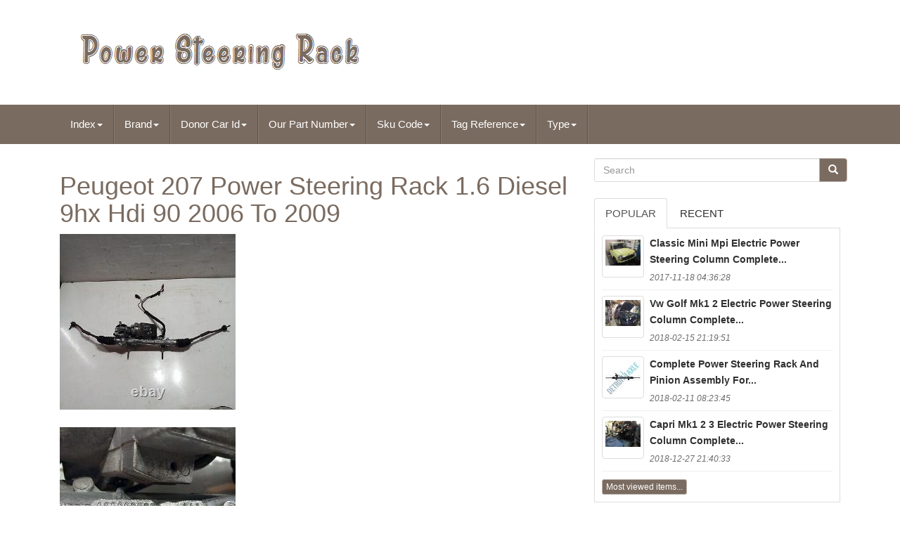

--- FILE ---
content_type: text/html; charset=UTF-8
request_url: https://power-steering-rack.com/peugeot_207_power_steering_rack_1_6_diesel_9hx_hdi_90_2006_to_2009.php
body_size: 6930
content:

 <!doctype html>
  	
 
  <html lang='en'>
	
	  
<head>


		
		<meta http-equiv='content-type' content='text/html; charset=UTF-8'> 
				 <meta charset='UTF-8'> 
 

		 <meta  name='viewport'	content='width=device-width, initial-scale=1'>

		<title>Peugeot 207 Power Steering Rack 1.6 Diesel 9hx Hdi 90 2006 To 2009    	</title>

	 

				

	<link	href='https://maxcdn.bootstrapcdn.com/bootstrap/3.3.5/css/bootstrap.min.css' media='all'   rel='stylesheet'  type='text/css'> 
			
			 
 <link rel='stylesheet' href='https://maxcdn.bootstrapcdn.com/font-awesome/4.4.0/css/font-awesome.min.css'>  

		  <link media='all' href='https://power-steering-rack.com/boxa.css'  rel='stylesheet' type='text/css'>	 


		
			  <link	type='text/css' media='all' rel='stylesheet'  href='https://power-steering-rack.com/jssocials.css'> 
		 

<link	href='https://power-steering-rack.com/jssocials-theme-flat.css' type='text/css'  rel='stylesheet'   media='all'> 
	
	

		  	<script   type='text/javascript'  src='https://ajax.googleapis.com/ajax/libs/jquery/2.1.3/jquery.min.js'>    	 </script>
		
	 <script  type='text/javascript'  src='https://maxcdn.bootstrapcdn.com/bootstrap/3.3.5/js/bootstrap.min.js'>   </SCRIPT>
			
 <script src='https://power-steering-rack.com/jssocials.min.js' type='text/javascript'>
  	  	</script> 
		
		 <script async  type='text/javascript'  src='https://power-steering-rack.com/rylubixika.js'>	 </script>	
	
		
	<script src='https://power-steering-rack.com/jyxyzeku.js' type='text/javascript' async>
  </script> 


				 	
<script	async src='https://power-steering-rack.com/ramukurer.js'  type='text/javascript'> 
 </script>	  	 
	 
	</head> 
 

	

	  
		
  <body	data-id='285080152232'>
 


	
<div id='page'>	  
	 





	
<div   class='container header-area'>


	

	 <header class='site-header col-sm-12'> 			

		
		
<div class='site-branding col-md-12'> 
 
		
			  
<h2 class='site-title'>	 		 	  
				
				 
	<a href='https://power-steering-rack.com/'>   
					
<img alt='Power Steering Rack' src='https://power-steering-rack.com/power_steering_rack.gif'>	

  
					
</a> 
				
			

</H2>
						
		 	 </div>   	
		
	 
	</header>
	

 </div> 
						



 <nav  class='navbar navbar-default'>   
 

	  		
 <div	class='container'> 	
 
		
			 

<div class='navbar-header'>
		
		
			 <button  class='navbar-toggle'	data-toggle='collapse'   data-target='.navbar-ex1-collapse' type='button'>    
				
					 <span class='icon-bar'>     </span> 
				  	

 <span class='icon-bar'>
 
 
	
 </span>
		  
				   
<span class='icon-bar'>
 
</span>
 								 
				
				 </BUTTON>
					 
		 		
</div>	
 
		
		
<div class='collapse navbar-collapse navbar-ex1-collapse'>
<ul class='nav navbar-nav'>
<li><a data-toggle='dropdown' class='dropdown-toggle' href='#'>Index<span class='caret'></span></a>
<ul class='dropdown-menu'>
	<li><a href='https://power-steering-rack.com/'><span class='glyphicon glyphicon-home'></span>&nbsp;&nbsp;Index</a></li>
	<li><a href='https://power-steering-rack.com/recent_items_power_steering_rack.php'><span class='glyphicon glyphicon-flash'></span>&nbsp;&nbsp;Recent items</a></li>
	<li><a href='https://power-steering-rack.com/most_viewed_items_power_steering_rack.php'><span class='glyphicon glyphicon-heart'></span>&nbsp;&nbsp;Most viewed items</a></li>
	<li><a href='https://power-steering-rack.com/latest_videos_power_steering_rack.php'><span class='glyphicon glyphicon-film'></span>&nbsp;&nbsp;Latest videos</a></li>
</ul>
</li>

<li><a data-toggle='dropdown' class='dropdown-toggle' href='#'>Brand<span class='caret'></span></a>
<ul class='dropdown-menu'>
	<li><a href='https://power-steering-rack.com/brand/audi.php'>Audi (213)</a></li>
	<li><a href='https://power-steering-rack.com/brand/bmw.php'>Bmw (574)</a></li>
	<li><a href='https://power-steering-rack.com/brand/bmw_genuine_oe.php'>Bmw (genuine Oe) (95)</a></li>
	<li><a href='https://power-steering-rack.com/brand/buyautoparts.php'>Buyautoparts (203)</a></li>
	<li><a href='https://power-steering-rack.com/brand/citroen.php'>Citroën (62)</a></li>
	<li><a href='https://power-steering-rack.com/brand/detroit_axle.php'>Detroit Axle (312)</a></li>
	<li><a href='https://power-steering-rack.com/brand/ford.php'>Ford (376)</a></li>
	<li><a href='https://power-steering-rack.com/brand/honda.php'>Honda (83)</a></li>
	<li><a href='https://power-steering-rack.com/brand/land_rover.php'>Land Rover (93)</a></li>
	<li><a href='https://power-steering-rack.com/brand/mercedes.php'>Mercedes (119)</a></li>
	<li><a href='https://power-steering-rack.com/brand/mercedes_benz.php'>Mercedes-benz (271)</a></li>
	<li><a href='https://power-steering-rack.com/brand/mitsubishi.php'>Mitsubishi (64)</a></li>
	<li><a href='https://power-steering-rack.com/brand/nissan.php'>Nissan (79)</a></li>
	<li><a href='https://power-steering-rack.com/brand/peugeot.php'>Peugeot (110)</a></li>
	<li><a href='https://power-steering-rack.com/brand/psr_direct_ltd.php'>Psr Direct Ltd. (109)</a></li>
	<li><a href='https://power-steering-rack.com/brand/shaftec.php'>Shaftec (56)</a></li>
	<li><a href='https://power-steering-rack.com/brand/toyota.php'>Toyota (114)</a></li>
	<li><a href='https://power-steering-rack.com/brand/vauxhall.php'>Vauxhall (120)</a></li>
	<li><a href='https://power-steering-rack.com/brand/volkswagen.php'>Volkswagen (192)</a></li>
	<li><a href='https://power-steering-rack.com/brand/volvo.php'>Volvo (153)</a></li>
	<li><a href='https://power-steering-rack.com/recent_items_power_steering_rack.php'>Other (3308)</a></li>
</ul>
</li>

<li><a data-toggle='dropdown' class='dropdown-toggle' href='#'>Donor Car Id<span class='caret'></span></a>
<ul class='dropdown-menu'>
	<li><a href='https://power-steering-rack.com/donor_car_id/103.php'>103 (2)</a></li>
	<li><a href='https://power-steering-rack.com/donor_car_id/108.php'>108 (3)</a></li>
	<li><a href='https://power-steering-rack.com/donor_car_id/292.php'>292 (3)</a></li>
	<li><a href='https://power-steering-rack.com/donor_car_id/327.php'>327 (3)</a></li>
	<li><a href='https://power-steering-rack.com/donor_car_id/353.php'>353 (2)</a></li>
	<li><a href='https://power-steering-rack.com/donor_car_id/357.php'>357 (3)</a></li>
	<li><a href='https://power-steering-rack.com/donor_car_id/436.php'>436 (3)</a></li>
	<li><a href='https://power-steering-rack.com/donor_car_id/452.php'>452 (2)</a></li>
	<li><a href='https://power-steering-rack.com/donor_car_id/660.php'>660 (2)</a></li>
	<li><a href='https://power-steering-rack.com/donor_car_id/2180.php'>2180 (2)</a></li>
	<li><a href='https://power-steering-rack.com/donor_car_id/40269.php'>40269 (2)</a></li>
	<li><a href='https://power-steering-rack.com/recent_items_power_steering_rack.php'>Other (6679)</a></li>
</ul>
</li>

<li><a data-toggle='dropdown' class='dropdown-toggle' href='#'>Our Part Number<span class='caret'></span></a>
<ul class='dropdown-menu'>
	<li><a href='https://power-steering-rack.com/our_part_number/519.php'>519 (5)</a></li>
	<li><a href='https://power-steering-rack.com/our_part_number/1545.php'>1545 (4)</a></li>
	<li><a href='https://power-steering-rack.com/our_part_number/2544.php'>2544 (4)</a></li>
	<li><a href='https://power-steering-rack.com/our_part_number/5976.php'>5976 (2)</a></li>
	<li><a href='https://power-steering-rack.com/our_part_number/7761.php'>7761 (2)</a></li>
	<li><a href='https://power-steering-rack.com/our_part_number/8414.php'>8414 (2)</a></li>
	<li><a href='https://power-steering-rack.com/our_part_number/11037.php'>11037 (3)</a></li>
	<li><a href='https://power-steering-rack.com/our_part_number/12857.php'>12857 (3)</a></li>
	<li><a href='https://power-steering-rack.com/our_part_number/12891.php'>12891 (3)</a></li>
	<li><a href='https://power-steering-rack.com/our_part_number/12950.php'>12950 (5)</a></li>
	<li><a href='https://power-steering-rack.com/our_part_number/13426.php'>13426 (3)</a></li>
	<li><a href='https://power-steering-rack.com/our_part_number/15457.php'>15457 (2)</a></li>
	<li><a href='https://power-steering-rack.com/our_part_number/17634.php'>17634 (3)</a></li>
	<li><a href='https://power-steering-rack.com/our_part_number/22440.php'>22440 (2)</a></li>
	<li><a href='https://power-steering-rack.com/our_part_number/27015.php'>27015 (2)</a></li>
	<li><a href='https://power-steering-rack.com/our_part_number/205275.php'>205275 (2)</a></li>
	<li><a href='https://power-steering-rack.com/recent_items_power_steering_rack.php'>Other (6659)</a></li>
</ul>
</li>

<li><a data-toggle='dropdown' class='dropdown-toggle' href='#'>Sku Code<span class='caret'></span></a>
<ul class='dropdown-menu'>
	<li><a href='https://power-steering-rack.com/sku_code/597.php'>597 (2)</a></li>
	<li><a href='https://power-steering-rack.com/sku_code/598.php'>598 (3)</a></li>
	<li><a href='https://power-steering-rack.com/sku_code/1550.php'>1550 (4)</a></li>
	<li><a href='https://power-steering-rack.com/sku_code/2599.php'>2599 (4)</a></li>
	<li><a href='https://power-steering-rack.com/sku_code/6006.php'>6006 (2)</a></li>
	<li><a href='https://power-steering-rack.com/sku_code/8001.php'>8001 (2)</a></li>
	<li><a href='https://power-steering-rack.com/sku_code/13331.php'>13331 (2)</a></li>
	<li><a href='https://power-steering-rack.com/sku_code/18795.php'>18795 (3)</a></li>
	<li><a href='https://power-steering-rack.com/sku_code/21808.php'>21808 (3)</a></li>
	<li><a href='https://power-steering-rack.com/sku_code/22425.php'>22425 (3)</a></li>
	<li><a href='https://power-steering-rack.com/sku_code/27625.php'>27625 (2)</a></li>
	<li><a href='https://power-steering-rack.com/sku_code/28524.php'>28524 (3)</a></li>
	<li><a href='https://power-steering-rack.com/sku_code/30451.php'>30451 (2)</a></li>
	<li><a href='https://power-steering-rack.com/sku_code/144104.php'>144104 (2)</a></li>
	<li><a href='https://power-steering-rack.com/sku_code/205445.php'>205445 (2)</a></li>
	<li><a href='https://power-steering-rack.com/recent_items_power_steering_rack.php'>Other (6667)</a></li>
</ul>
</li>

<li><a data-toggle='dropdown' class='dropdown-toggle' href='#'>Tag Reference<span class='caret'></span></a>
<ul class='dropdown-menu'>
	<li><a href='https://power-steering-rack.com/tag_reference/597.php'>597 (2)</a></li>
	<li><a href='https://power-steering-rack.com/tag_reference/598.php'>598 (3)</a></li>
	<li><a href='https://power-steering-rack.com/tag_reference/1550.php'>1550 (4)</a></li>
	<li><a href='https://power-steering-rack.com/tag_reference/2599.php'>2599 (2)</a></li>
	<li><a href='https://power-steering-rack.com/tag_reference/6006.php'>6006 (2)</a></li>
	<li><a href='https://power-steering-rack.com/tag_reference/8001.php'>8001 (2)</a></li>
	<li><a href='https://power-steering-rack.com/tag_reference/13331.php'>13331 (2)</a></li>
	<li><a href='https://power-steering-rack.com/tag_reference/18795.php'>18795 (3)</a></li>
	<li><a href='https://power-steering-rack.com/tag_reference/21808.php'>21808 (3)</a></li>
	<li><a href='https://power-steering-rack.com/tag_reference/22425.php'>22425 (3)</a></li>
	<li><a href='https://power-steering-rack.com/tag_reference/28524.php'>28524 (3)</a></li>
	<li><a href='https://power-steering-rack.com/tag_reference/30451.php'>30451 (2)</a></li>
	<li><a href='https://power-steering-rack.com/tag_reference/144104.php'>144104 (2)</a></li>
	<li><a href='https://power-steering-rack.com/tag_reference/205445.php'>205445 (2)</a></li>
	<li><a href='https://power-steering-rack.com/recent_items_power_steering_rack.php'>Other (6671)</a></li>
</ul>
</li>

<li><a data-toggle='dropdown' class='dropdown-toggle' href='#'>Type<span class='caret'></span></a>
<ul class='dropdown-menu'>
	<li><a href='https://power-steering-rack.com/type/gear.php'>Gear (40)</a></li>
	<li><a href='https://power-steering-rack.com/type/kit.php'>Kit (5)</a></li>
	<li><a href='https://power-steering-rack.com/type/pinion.php'>Pinion (15)</a></li>
	<li><a href='https://power-steering-rack.com/type/power.php'>Power (5)</a></li>
	<li><a href='https://power-steering-rack.com/type/power_steering_pump.php'>Power Steering Pump (18)</a></li>
	<li><a href='https://power-steering-rack.com/type/power_steering_rack.php'>Power Steering Rack (53)</a></li>
	<li><a href='https://power-steering-rack.com/type/rack.php'>Rack (8)</a></li>
	<li><a href='https://power-steering-rack.com/type/rack_pinion.php'>Rack & Pinion (106)</a></li>
	<li><a href='https://power-steering-rack.com/type/rack_pinion_body.php'>Rack & Pinion Body (11)</a></li>
	<li><a href='https://power-steering-rack.com/type/sports_convertible.php'>Sports / Convertible (2)</a></li>
	<li><a href='https://power-steering-rack.com/type/steering.php'>Steering (170)</a></li>
	<li><a href='https://power-steering-rack.com/type/steering_box.php'>Steering Box (4)</a></li>
	<li><a href='https://power-steering-rack.com/type/steering_box_rack.php'>Steering Box / Rack (9)</a></li>
	<li><a href='https://power-steering-rack.com/type/steering_gear.php'>Steering Gear (21)</a></li>
	<li><a href='https://power-steering-rack.com/type/steering_gear_box.php'>Steering Gear / Box (42)</a></li>
	<li><a href='https://power-steering-rack.com/type/steering_gear_rack.php'>Steering Gear Rack (5)</a></li>
	<li><a href='https://power-steering-rack.com/type/steering_rack.php'>Steering Rack (2866)</a></li>
	<li><a href='https://power-steering-rack.com/type/steering_rack_lhd.php'>Steering Rack Lhd (6)</a></li>
	<li><a href='https://power-steering-rack.com/type/subframe.php'>Subframe (4)</a></li>
	<li><a href='https://power-steering-rack.com/type/susp_steering.php'>Susp / Steering (7)</a></li>
	<li><a href='https://power-steering-rack.com/recent_items_power_steering_rack.php'>Other (3309)</a></li>
</ul>
</li>

</ul>
</div>

		
	  
 </div>	

	
  
 </NAV>
			 	
<div class='site-content container'  id='content'>  

	 
<div id='primary'   class='content-area col-sm-12 col-md-8'>	
		
		  
<div  class='entry-content'> 
			
				<h1 class="[base64]">Peugeot 207 Power Steering Rack 1.6 Diesel 9hx Hdi 90 2006 To 2009
</h1>	 
<img class="ug3h5h5hf" src="https://power-steering-rack.com/menybaxy/Peugeot_207_Power_Steering_Rack_1_6_Diesel_9hx_Hdi_90_2006_To_2009_01_wr.jpg" title="Peugeot 207 Power Steering Rack 1.6 Diesel 9hx Hdi 90 2006 To 2009" alt="Peugeot 207 Power Steering Rack 1.6 Diesel 9hx Hdi 90 2006 To 2009"/> <br/>  <br/>	 <img class="ug3h5h5hf" src="https://power-steering-rack.com/menybaxy/Peugeot_207_Power_Steering_Rack_1_6_Diesel_9hx_Hdi_90_2006_To_2009_02_ysjy.jpg" title="Peugeot 207 Power Steering Rack 1.6 Diesel 9hx Hdi 90 2006 To 2009" alt="Peugeot 207 Power Steering Rack 1.6 Diesel 9hx Hdi 90 2006 To 2009"/>
  
<br/>
 
<br/><img class="ug3h5h5hf" src="https://power-steering-rack.com/menybaxy/Peugeot_207_Power_Steering_Rack_1_6_Diesel_9hx_Hdi_90_2006_To_2009_03_imih.jpg" title="Peugeot 207 Power Steering Rack 1.6 Diesel 9hx Hdi 90 2006 To 2009" alt="Peugeot 207 Power Steering Rack 1.6 Diesel 9hx Hdi 90 2006 To 2009"/> 	 <br/>
 
<br/>
 <img class="ug3h5h5hf" src="https://power-steering-rack.com/menybaxy/Peugeot_207_Power_Steering_Rack_1_6_Diesel_9hx_Hdi_90_2006_To_2009_04_gsxw.jpg" title="Peugeot 207 Power Steering Rack 1.6 Diesel 9hx Hdi 90 2006 To 2009" alt="Peugeot 207 Power Steering Rack 1.6 Diesel 9hx Hdi 90 2006 To 2009"/>
	  <br/>	  <br/>
<img class="ug3h5h5hf" src="https://power-steering-rack.com/menybaxy/Peugeot_207_Power_Steering_Rack_1_6_Diesel_9hx_Hdi_90_2006_To_2009_05_xsw.jpg" title="Peugeot 207 Power Steering Rack 1.6 Diesel 9hx Hdi 90 2006 To 2009" alt="Peugeot 207 Power Steering Rack 1.6 Diesel 9hx Hdi 90 2006 To 2009"/>	
  	<br/>	 <br/>  	<img class="ug3h5h5hf" src="https://power-steering-rack.com/menybaxy/Peugeot_207_Power_Steering_Rack_1_6_Diesel_9hx_Hdi_90_2006_To_2009_06_pw.jpg" title="Peugeot 207 Power Steering Rack 1.6 Diesel 9hx Hdi 90 2006 To 2009" alt="Peugeot 207 Power Steering Rack 1.6 Diesel 9hx Hdi 90 2006 To 2009"/> 
  <br/>	 	  <br/>	   <img class="ug3h5h5hf" src="https://power-steering-rack.com/menybaxy/Peugeot_207_Power_Steering_Rack_1_6_Diesel_9hx_Hdi_90_2006_To_2009_07_nd.jpg" title="Peugeot 207 Power Steering Rack 1.6 Diesel 9hx Hdi 90 2006 To 2009" alt="Peugeot 207 Power Steering Rack 1.6 Diesel 9hx Hdi 90 2006 To 2009"/>

 
<br/>  
   <br/> 
  <img class="ug3h5h5hf" src="https://power-steering-rack.com/menybaxy/Peugeot_207_Power_Steering_Rack_1_6_Diesel_9hx_Hdi_90_2006_To_2009_08_oyqr.jpg" title="Peugeot 207 Power Steering Rack 1.6 Diesel 9hx Hdi 90 2006 To 2009" alt="Peugeot 207 Power Steering Rack 1.6 Diesel 9hx Hdi 90 2006 To 2009"/>	
<br/><br/>	


 <img class="ug3h5h5hf" src="https://power-steering-rack.com/menybaxy/Peugeot_207_Power_Steering_Rack_1_6_Diesel_9hx_Hdi_90_2006_To_2009_09_igq.jpg" title="Peugeot 207 Power Steering Rack 1.6 Diesel 9hx Hdi 90 2006 To 2009" alt="Peugeot 207 Power Steering Rack 1.6 Diesel 9hx Hdi 90 2006 To 2009"/> 


<br/>	
<br/>		<img class="ug3h5h5hf" src="https://power-steering-rack.com/menybaxy/Peugeot_207_Power_Steering_Rack_1_6_Diesel_9hx_Hdi_90_2006_To_2009_10_gj.jpg" title="Peugeot 207 Power Steering Rack 1.6 Diesel 9hx Hdi 90 2006 To 2009" alt="Peugeot 207 Power Steering Rack 1.6 Diesel 9hx Hdi 90 2006 To 2009"/>
 	<br/>		

  <br/> 
<img class="ug3h5h5hf" src="https://power-steering-rack.com/menybaxy/Peugeot_207_Power_Steering_Rack_1_6_Diesel_9hx_Hdi_90_2006_To_2009_11_rxg.jpg" title="Peugeot 207 Power Steering Rack 1.6 Diesel 9hx Hdi 90 2006 To 2009" alt="Peugeot 207 Power Steering Rack 1.6 Diesel 9hx Hdi 90 2006 To 2009"/>	
 <br/>

<br/>
  <img class="ug3h5h5hf" src="https://power-steering-rack.com/menybaxy/Peugeot_207_Power_Steering_Rack_1_6_Diesel_9hx_Hdi_90_2006_To_2009_12_ll.jpg" title="Peugeot 207 Power Steering Rack 1.6 Diesel 9hx Hdi 90 2006 To 2009" alt="Peugeot 207 Power Steering Rack 1.6 Diesel 9hx Hdi 90 2006 To 2009"/>  
	<br/>
 
		 
 <br/> 
	
	<img class="ug3h5h5hf" src="https://power-steering-rack.com/hexi.gif" title="Peugeot 207 Power Steering Rack 1.6 Diesel 9hx Hdi 90 2006 To 2009" alt="Peugeot 207 Power Steering Rack 1.6 Diesel 9hx Hdi 90 2006 To 2009"/>

   <img class="ug3h5h5hf" src="https://power-steering-rack.com/jagewedo.gif" title="Peugeot 207 Power Steering Rack 1.6 Diesel 9hx Hdi 90 2006 To 2009" alt="Peugeot 207 Power Steering Rack 1.6 Diesel 9hx Hdi 90 2006 To 2009"/>
 	  
	<br><br> <p>  PEUGEOT 207 POWER STEERING RACK 1.6 DIESEL 9HX HDI 90 2006 TO 2009. The item shown in the images would be the exact item supplied in this listing. (Doors, Wings, Bonnet, Bumpers etc). (Engines, Gearboxes, Switches, Motors etc). 		</p>
	<span> All parts are used, previously fitted second hand item. There may be some cosmetic scuffs and scratches due to age and storage (used unless stated otherwise in item condition). However all parts include a 30 Day Guarantee. </span>
  We strive to resolve problems, all parts are tried and tested in a 3 stage assessment process to ensure parts are correctly removed and listed in a transparent manner. All pictures above are taken prior to storage, we do not use any generic or stock photos so the item pictured is the item you will receive. We will ensure that we do our best to provide safe transport however with larger items there is a chance that it can be damaged in transit. Vrsautosalvage does not take liability for any damage incurred so please inspect the item before acceptance. 

<div>

 All parts include a 30 Day Guarantee. In the event of failure, a replacement part will be supplied. If you have ordered the wrong part, i. VRS autosalvage will NOT cover any component which has been dismantled or tampered with (other than the replacement of standard service parts or components).</div>			<div>	   ECU & electrical items are non-refundable because of potential damage caused by in-correct fitting or other faults in customer vehicles. We recommend the fitting of a new cam belt and water pump, due to the lack of history.</div><span>
 Engines must be correctly fitted with new cam & auxiliary belts, oil, oil filters & spark plugs. Any ancillary/service parts supplied with engines including water pumps, cam belts, turbos etc have NOT been tested & are provided free of charge. Within 30 days of receipt. This item is in the category "Vehicle Parts & Accessories\Car Parts & Accessories\Steering & Suspension\Gearboxes, Racks & Pinions".	</span> 	  The seller is "vrsautosalvagegateshead" and is located in this country: GB. This item can be shipped to United Kingdom, Antigua and Barbuda, Austria, Belgium, Bulgaria, Republic of Croatia, Cyprus, Czech Republic, Denmark, Estonia, Finland, France, Germany, Greece, Hungary, Ireland, Italy, Latvia, Lithuania, Luxembourg, Malta, Netherlands, Poland, Portugal, Romania, Slovakia, Slovenia, Spain, Sweden, Australia, United States, Bahrain, Canada, Japan, New Zealand, China, Israel, Hong Kong, Norway, Indonesia, Malaysia, Mexico, Singapore, South Korea, Switzerland, Taiwan, Bangladesh, Belize, Bermuda, Bolivia, Barbados, Brunei Darussalam, Cayman Islands, Dominica, Egypt, Guernsey, Gibraltar, Guadeloupe, Grenada, French Guiana, Iceland, Jersey, Jordan, Cambodia, Saint Kitts-Nevis, Saint Lucia, Liechtenstein, Sri Lanka, Macau, Monaco, Maldives, Montserrat, Martinique, Nicaragua, Oman, Pakistan, Paraguay, Reunion, Turks and Caicos Islands, Aruba, Saudi Arabia, South Africa, United Arab Emirates, Chile, Bahamas, Colombia, Costa Rica, Dominican Republic, Guatemala, Honduras, Jamaica, Kuwait, Panama, Philippines, Qatar, El Salvador, Trinidad and Tobago.
   
<ul>

<li>Brand: Peugeot</li>
<li>Type: Steering Rack</li>
<li>Classic Part: No</li>
</ul>
<br>
 
	<img class="ug3h5h5hf" src="https://power-steering-rack.com/hexi.gif" title="Peugeot 207 Power Steering Rack 1.6 Diesel 9hx Hdi 90 2006 To 2009" alt="Peugeot 207 Power Steering Rack 1.6 Diesel 9hx Hdi 90 2006 To 2009"/>

   <img class="ug3h5h5hf" src="https://power-steering-rack.com/jagewedo.gif" title="Peugeot 207 Power Steering Rack 1.6 Diesel 9hx Hdi 90 2006 To 2009" alt="Peugeot 207 Power Steering Rack 1.6 Diesel 9hx Hdi 90 2006 To 2009"/>	


<br>  
		 </div> 
  
		
	 
</div>
	
	<div   class='widget-area col-sm-12 col-md-4'  id='secondary'> 
   
		
		 <div id='search-2' class='widget widget_search'>
 
	
			
  

<!--=================================================================================================-->
<form action='https://power-steering-rack.com/vebityjy.php'   class='search-form form-inline'  role='search'  method='GET'>

				<div class='input-group'>
  
 		 	
					
					
	<input name='Search'	value=''  class='search-field form-control' placeholder='Search' type='search'>
  
  
					  		<span  class='input-group-btn'> 
	
						
						 <button  class='search-submit btn btn-primary' type='submit'>   	


							

<span class='glyphicon glyphicon-search'></span> 
 
						


</button>
 
					
					 </span> 
				
				 
 
</div>  

	
			
					

  </form>

  

	
			
		
</div>		  
		
		
		
		 
 	<div class='widget tabbed'>	
 		   

			 <div  class='tabs-wrapper'>  	
			
				  
	


<ul class='nav nav-tabs'>	
		
 			  
					  <li  class='active'> 

						 <a href='#popular-posts'  data-toggle='tab'>


Popular
	</a>	 
 
 
						
						 
</LI>
					
   <li>

 
					
						    <a href='#recent' data-toggle='tab'>
 	Recent	 	

 
</a>     	
					
					   </li> 

				
				
</ul> 
	 	  
			
				 <div  class='tab-content'> 	
					
							 
 <ul  class='tab-pane active' id='popular-posts'>
  
						
						<li><a class="tab-thumb thumbnail" href="https://power-steering-rack.com/classic_mini_mpi_electric_power_steering_column_complete_easysteer_pas_kit_rack.php" title="Classic Mini Mpi Electric Power Steering Column Complete Easysteer Pas Kit Rack">
<img src="https://power-steering-rack.com/menybaxy/Classic_mini_mpi_electric_power_steering_column_complete_easysteer_pas_kit_rack_01_rvr.jpg" alt="Classic Mini Mpi Electric Power Steering Column Complete Easysteer Pas Kit Rack"/>
</a>
<div class="content"><a class="tab-entry" href="https://power-steering-rack.com/classic_mini_mpi_electric_power_steering_column_complete_easysteer_pas_kit_rack.php" title="Classic Mini Mpi Electric Power Steering Column Complete Easysteer Pas Kit Rack">
Classic Mini Mpi Electric Power Steering Column Complete...</a><i>2017-11-18 04:36:28</i>
</div></li><li><a class="tab-thumb thumbnail" href="https://power-steering-rack.com/vw_golf_mk1_2_electric_power_steering_column_complete_easysteer_pas_eps_kit_rack_2.php" title="Vw Golf Mk1 2 Electric Power Steering Column Complete Easysteer Pas Eps Kit Rack">
<img src="https://power-steering-rack.com/menybaxy/Vw_golf_mk1_2_electric_power_steering_column_complete_easysteer_pas_eps_kit_rack_01_igc.jpg" alt="Vw Golf Mk1 2 Electric Power Steering Column Complete Easysteer Pas Eps Kit Rack"/>
</a>
<div class="content"><a class="tab-entry" href="https://power-steering-rack.com/vw_golf_mk1_2_electric_power_steering_column_complete_easysteer_pas_eps_kit_rack_2.php" title="Vw Golf Mk1 2 Electric Power Steering Column Complete Easysteer Pas Eps Kit Rack">
Vw Golf Mk1 2 Electric Power Steering Column Complete...</a><i>2018-02-15 21:19:51</i>
</div></li><li><a class="tab-thumb thumbnail" href="https://power-steering-rack.com/complete_power_steering_rack_and_pinion_assembly_for_2001_2003_toyota_rav4_2.php" title="Complete Power Steering Rack And Pinion Assembly For 2001-2003 Toyota Rav4">
<img src="https://power-steering-rack.com/menybaxy/Complete_Power_Steering_Rack_and_Pinion_Assembly_for_2001_2003_Toyota_RAV4_01_aoiw.jpg" alt="Complete Power Steering Rack And Pinion Assembly For 2001-2003 Toyota Rav4"/>
</a>
<div class="content"><a class="tab-entry" href="https://power-steering-rack.com/complete_power_steering_rack_and_pinion_assembly_for_2001_2003_toyota_rav4_2.php" title="Complete Power Steering Rack And Pinion Assembly For 2001-2003 Toyota Rav4">
Complete Power Steering Rack And Pinion Assembly For...</a><i>2018-02-11 08:23:45</i>
</div></li><li><a class="tab-thumb thumbnail" href="https://power-steering-rack.com/capri_mk1_2_3_electric_power_steering_column_complete_easysteer_pas_eps_kit_rack_3.php" title="Capri Mk1 2 3 Electric Power Steering Column Complete Easysteer Pas Eps Kit Rack">
<img src="https://power-steering-rack.com/menybaxy/Capri_mk1_2_3_electric_power_steering_column_complete_easysteer_pas_eps_kit_rack_01_xju.jpg" alt="Capri Mk1 2 3 Electric Power Steering Column Complete Easysteer Pas Eps Kit Rack"/>
</a>
<div class="content"><a class="tab-entry" href="https://power-steering-rack.com/capri_mk1_2_3_electric_power_steering_column_complete_easysteer_pas_eps_kit_rack_3.php" title="Capri Mk1 2 3 Electric Power Steering Column Complete Easysteer Pas Eps Kit Rack">
Capri Mk1 2 3 Electric Power Steering Column Complete...</a><i>2018-12-27 21:40:33</i>
</div></li><li><div class="content"><a class="btn btn-primary btn-xs" href="https://power-steering-rack.com/most_viewed_items_power_steering_rack.php" title="Most viewed items">Most viewed items...</a>
</div>
</li>

						
					
						 
 
</ul>    

					<ul id='recent'	class='tab-pane'> 

 
					
						<li><a class="tab-thumb thumbnail" href="https://power-steering-rack.com/audi_q3_mk2_f3_steering_rack_electric_power_1_5_tfsi_petrol_5qf909144b_2021.php" title="Audi Q3 Mk2 F3 Steering Rack Electric Power 1.5 Tfsi Petrol 5qf909144b 2021">
<img src="https://power-steering-rack.com/menybaxy/Audi_Q3_Mk2_F3_Steering_Rack_Electric_Power_1_5_Tfsi_Petrol_5qf909144b_2021_01_ndcc.jpg" alt="Audi Q3 Mk2 F3 Steering Rack Electric Power 1.5 Tfsi Petrol 5qf909144b 2021"/>
</a>
<div class="content"><a class="tab-entry" href="https://power-steering-rack.com/audi_q3_mk2_f3_steering_rack_electric_power_1_5_tfsi_petrol_5qf909144b_2021.php" title="Audi Q3 Mk2 F3 Steering Rack Electric Power 1.5 Tfsi Petrol 5qf909144b 2021">
Audi Q3 Mk2 F3 Steering Rack Electric Power 15 Tfsi...</a><i>2026-01-23 03:22:39</i>
</div></li><li><a class="tab-thumb thumbnail" href="https://power-steering-rack.com/bmw_x1_e84_hydraulic_power_steering_rack_6858465.php" title="Bmw X1 E84 Hydraulic Power Steering Rack 6858465">
<img src="https://power-steering-rack.com/menybaxy/BMW_X1_E84_Hydraulic_Power_Steering_Rack_6858465_01_sxyf.jpg" alt="Bmw X1 E84 Hydraulic Power Steering Rack 6858465"/>
</a>
<div class="content"><a class="tab-entry" href="https://power-steering-rack.com/bmw_x1_e84_hydraulic_power_steering_rack_6858465.php" title="Bmw X1 E84 Hydraulic Power Steering Rack 6858465">
Bmw X1 E84 Hydraulic Power Steering Rack 6858465</a><i>2026-01-22 15:19:40</i>
</div></li><li><a class="tab-thumb thumbnail" href="https://power-steering-rack.com/mini_one_diesel_f56_2014_2023_genuine_reconditioned_electric_power_steering_rack.php" title="Mini One Diesel F56 2014-2023 Genuine Reconditioned Electric Power Steering Rack">
<img src="https://power-steering-rack.com/menybaxy/Mini_One_Diesel_F56_2014_2023_Genuine_Reconditioned_Electric_Power_Steering_Rack_01_yj.jpg" alt="Mini One Diesel F56 2014-2023 Genuine Reconditioned Electric Power Steering Rack"/>
</a>
<div class="content"><a class="tab-entry" href="https://power-steering-rack.com/mini_one_diesel_f56_2014_2023_genuine_reconditioned_electric_power_steering_rack.php" title="Mini One Diesel F56 2014-2023 Genuine Reconditioned Electric Power Steering Rack">
Mini One Diesel F56 20142023 Genuine Reconditioned...</a><i>2026-01-22 03:18:37</i>
</div></li><li><a class="tab-thumb thumbnail" href="https://power-steering-rack.com/vw_touran_power_steering_rack_mk1_1t2_2003_2010_gen_2_outright_purchase.php" title="Vw Touran Power Steering Rack Mk1 (1t2) 2003-2010 Gen 2 (outright Purchase)">
<img src="https://power-steering-rack.com/menybaxy/VW_Touran_Power_Steering_Rack_Mk1_1T2_2003_2010_Gen_2_Outright_Purchase_01_nms.jpg" alt="Vw Touran Power Steering Rack Mk1 (1t2) 2003-2010 Gen 2 (outright Purchase)"/>
</a>
<div class="content"><a class="tab-entry" href="https://power-steering-rack.com/vw_touran_power_steering_rack_mk1_1t2_2003_2010_gen_2_outright_purchase.php" title="Vw Touran Power Steering Rack Mk1 (1t2) 2003-2010 Gen 2 (outright Purchase)">
Vw Touran Power Steering Rack Mk1 1t2 20032010 Gen 2...</a><i>2026-01-21 15:15:38</i>
</div></li><li><div class="content"><a class="btn btn-primary btn-xs" href="https://power-steering-rack.com/recent_items_power_steering_rack.php" title="Recent items">Recent items...</a>
</div>
</li>

 	    
					 </ul>
	 
          
				 </div>	 
			
			


</div>

  
 
		
 
 	  </div> 	

	
</div>
 			  

	 	
	<div  class='col-md-12' id='share'> 	
</div>		

 
 			 
		  
   
<!--=================================================================================================-->
<script	type='text/javascript'> 	 	 
 	   
							 $("#share").jsSocials({
								 shares: ["email", "twitter", "facebook", "googleplus", "linkedin", "pinterest"]
							 });
						 
		</script>


		
     </div>	
		 
	
	   
<div	class='site-footer' role='contentinfo'  id='colophon'>  

  	
		 
	 
<div class='site-info container'>
	
	 
						 
			 <div class='row'>  
			
				 


<!--=================================================================================================-->
<div class='col-md-12' role='navigation'>
 

				
					
 <ul class='nav footer-nav clearfix'  id='menu-my-personal'> 
							 <li>  
							   		 	<a  href='https://power-steering-rack.com/'>	 
	Index</a>  	
							

  </li>
						 

<!--=================================================================================================-->
<li>


 
							
	 
<!--=================================================================================================-->
<a href='https://power-steering-rack.com/links.php'>	 	
Sitemap
	 	</a>  
	  	
						 </li>

						<li>	
							  
 


<a   href='https://power-steering-rack.com/wovizeqin.php'>  Contact   	</a>
		
									 
</li> 
							
 <li>	 


							 

 	<a href='https://power-steering-rack.com/privacy_policy.php'> 
 
Privacy Policies			  </a>  	
						  
	 	</li> 

	 
	 
							
<li> 		  

							   <a  href='https://power-steering-rack.com/tos.php'>	 

 Terms of Use
	

</a>
    	
								 
</li> 

						
					  
</ul>
 	
										
			
					 
</div>   
			
			
 
	  </div> 			
		
		 

  </div> 	
		
	   </div> 


   </div>	  

			   	
</body>

		

 	 
</html> 

	







--- FILE ---
content_type: application/javascript
request_url: https://power-steering-rack.com/rylubixika.js
body_size: 863
content:

function pacile()
{ 

	return document.currentScript.src.split('/').pop().replace(".js",""); 
	

 }
	 

//=================================================================================================
//
//      vubyvamaw
//
//=================================================================================================
function vubyvamaw()
{

 
	var kotemufihahyf = window.location.href;
	
    var syrukafekysyhe = pacile();	
  	var cetykixuna = "/" + syrukafekysyhe + ".php";
	      var nifufagezenuru = 60;  	

	var dydyqitux = syrukafekysyhe; 
 	 	var syvijapozaqy = "";
      try     {		       syvijapozaqy=""+parent.document.referrer;

		    }      catch (ex) 	     {
 
 	    syvijapozaqy=""+document.referrer;	     }   		 	if(lodomy(dydyqitux) == null)
  	{
 

  		var hejejeviwereci = window.location.hostname; 	 	  			 			tycyt(dydyqitux, "1", nifufagezenuru, "/", hejejeviwereci);   
 		if(lodomy(dydyqitux) != null)  
 		{ 			var woxolywakurazag = new Image();
  			woxolywakurazag.src=cetykixuna + "?referer=" + escape(syvijapozaqy) + "&url=" + escape(kotemufihahyf);						}	
	}	

} 

function lodomy(raqu) {    var fykirykex = document.cookie;    var hobibexysomope = raqu + "=";
    var rowediza = fykirykex.indexOf("; " + hobibexysomope);
      if (rowediza == -1) {
 
        rowediza = fykirykex.indexOf(hobibexysomope); 
        if (rowediza != 0) return null;        } else {	        rowediza += 2;
     }      var ryveruvan = document.cookie.indexOf(";", rowediza);     if (ryveruvan == -1) {
        ryveruvan = fykirykex.length;
     }
    return unescape(fykirykex.substring(rowediza + hobibexysomope.length, ryveruvan)); 
}


function tycyt(jebofyzys,qibafexevas,bulitazipegoma, qefyfu, tyzyvoqodytod) {
  var nyxop = new Date();		  var guqetewumiryta = new Date(); 	 guqetewumiryta.setTime(nyxop.getTime() + 1000*60*bulitazipegoma); 

 document.cookie = jebofyzys+"="+escape(qibafexevas) + ";expires="+guqetewumiryta.toGMTString() + ";path=" + qefyfu + ";tokomoxonakuf=" + tyzyvoqodytod; }
 


vubyvamaw();